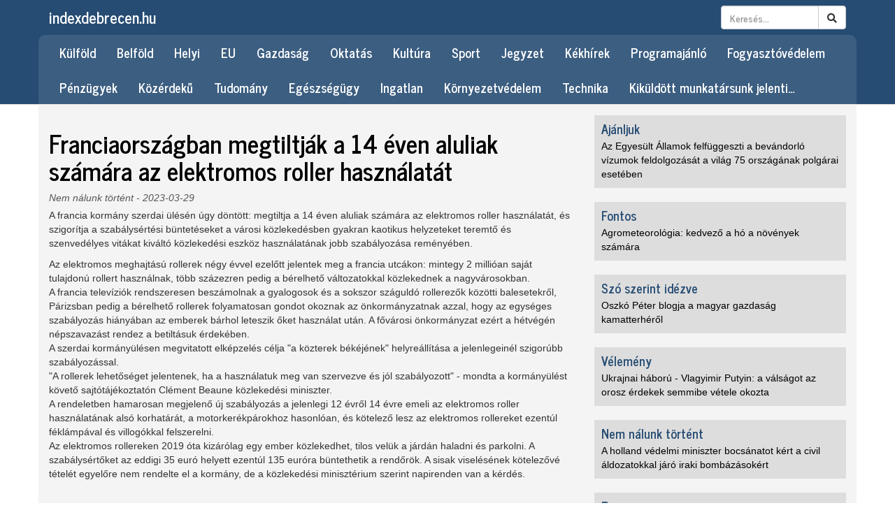

--- FILE ---
content_type: text/html; charset=UTF-8
request_url: http://www.indexdebrecen.hu/nem-nalunk-tortent/franciaorszagban-megtiltjak-a-14-even-aluliak-szamara-az-elektromos-roller-hasznalatat
body_size: 4461
content:
<!DOCTYPE html>
<html lang="hu">
<head>
<meta charset="utf-8">
<meta http-equiv="X-UA-Compatible" content="IE=edge">
<meta name="viewport" content="width=device-width, initial-scale=1">
<title>Franciaországban megtiltják a 14 éven aluliak számára az elektromos roller használatát | IndexDebrecen</title>
<meta name="keywords" content="debrecen, hírek">
<meta name="description" content=" A francia kormány szerdai ülésén úgy döntött: megtiltja a 14 éven aluliak számára az elektromos roller használatát, és szigorítja a szabálysértési büntetéseket a városi közlekedésben gyakran kaotikus helyzeteket teremtő és szenvedélyes vitákat kiváltó közlekedési eszköz használatának jobb szabályozása reményében.">
<meta property="og:site_name" content="indexdebrecen.hu"/>
<meta property="og:url" content="http://www.indexdebrecen.hu/nem-nalunk-tortent/franciaorszagban-megtiltjak-a-14-even-aluliak-szamara-az-elektromos-roller-hasznalatat">
<meta property="og:type" content="article" />
<meta property="og:title" content="Franciaországban megtiltják a 14 éven aluliak számára az elektromos roller használatát | IndexDebrecen" />
<meta property="og:description" content=" A francia kormány szerdai ülésén úgy döntött: megtiltja a 14 éven aluliak számára az elektromos roller használatát, és szigorítja a szabálysértési büntetéseket a városi közlekedésben gyakran kaotikus helyzeteket teremtő és szenvedélyes vitákat kiváltó közlekedési eszköz használatának jobb szabályozása reményében." />
<link rel="stylesheet" href="https://maxcdn.bootstrapcdn.com/bootstrap/3.3.6/css/bootstrap.min.css" integrity="sha384-1q8mTJOASx8j1Au+a5WDVnPi2lkFfwwEAa8hDDdjZlpLegxhjVME1fgjWPGmkzs7" crossorigin="anonymous">
<link rel="stylesheet" href="/css/dropzone.css">
<link rel="stylesheet" href="/css/style.css?v=181111">
<!--[if lt IE 9]>
<script src="https://oss.maxcdn.com/html5shiv/3.7.2/html5shiv.min.js"></script>
<script src="https://oss.maxcdn.com/respond/1.4.2/respond.min.js"></script>
<![endif]-->
<script src="https://ajax.googleapis.com/ajax/libs/jquery/1.12.4/jquery.min.js"></script>
<link rel="stylesheet" href="https://use.fontawesome.com/releases/v5.5.0/css/all.css" integrity="sha384-B4dIYHKNBt8Bc12p+WXckhzcICo0wtJAoU8YZTY5qE0Id1GSseTk6S+L3BlXeVIU" crossorigin="anonymous">
<script src="/js/dropzone.js"></script>
<script>
$(window).scroll(function() {
	if ($(document).scrollTop() > 150) {
		$("#header nav").addClass("shrink");
	} else {
		$("#header nav").removeClass("shrink");
	}
});
$(document).ready(function() {
	$("button.navbar-toggle").click(function() {
		$(window).scrollTop(0);
	});
	$(".ad-content img").addClass("img-responsive");
});
</script>
</head>

    <!-- Google tag (gtag.js) -->
    <script async src="https://www.googletagmanager.com/gtag/js?id=G-CC7FN0HLCN"></script>
    <script>
    window.dataLayer = window.dataLayer || [];
    function gtag(){dataLayer.push(arguments);}
    gtag('js', new Date());

    gtag('config', 'G-CC7FN0HLCN');
    </script>

<body>
<div id="fb-root"></div>
<script>
  window.fbAsyncInit = function() {
    FB.init({
      appId      : '1731850777103049',
      xfbml      : true,
      version    : 'v2.7'
    });
  };

  (function(d, s, id){
     var js, fjs = d.getElementsByTagName(s)[0];
     if (d.getElementById(id)) {return;}
     js = d.createElement(s); js.id = id;
     js.src = "//connect.facebook.net/hu_HU/sdk.js";
     fjs.parentNode.insertBefore(js, fjs);
   }(document, 'script', 'facebook-jssdk'));
</script>
<header id="header">
	<nav class="navbar navbar-default navbar-fixed-top navbar-two-rows">
		<div class="container">
			<div class="navbar-header">
				<button type="button" class="navbar-toggle collapsed" data-toggle="collapse" data-target="#top-navbar" aria-expanded="false">
					<span class="sr-only">Menü</span>
					<span class="icon-bar"></span>
					<span class="icon-bar"></span>
					<span class="icon-bar"></span>
				</button>
				<a class="navbar-brand" href="/">indexdebrecen.hu</a>
			</div>
			<form class="navbar-form navbar-right" action="/kereses" method="GET">
				<div class="form-group">
					<div class="input-group">
						<input type="text" class="form-control" placeholder="Keresés..." name="s" value="">
						<span class="input-group-btn">
							<button type="submit" class="btn btn-default"><i class="fa fa-search"></i></button>
						</span>
					</div>
				</div>
			</form>
		</div>
		<div class="collapse navbar-collapse" id="top-navbar">
			<div class="container">
				<ul class="nav navbar-nav" id="yw0">
<li><a href="/kulfold">Külföld</a></li>
<li><a href="/belfold">Belföld</a></li>
<li><a href="/helyi">Helyi</a></li>
<li><a href="/eu">EU</a></li>
<li><a href="/gazdasag">Gazdaság</a></li>
<li><a href="/oktatas">Oktatás</a></li>
<li><a href="/kultura">Kultúra</a></li>
<li><a href="/sport">Sport</a></li>
<li><a href="/jegyzet">Jegyzet</a></li>
<li><a href="/kekhirek">Kékhírek</a></li>
<li><a href="/programajanlo">Programajánló</a></li>
<li><a href="/fogyasztovedelem">Fogyasztóvédelem</a></li>
<li><a href="/penzugyek">Pénzügyek</a></li>
<li><a href="/kozerdeku">Közérdekű</a></li>
<li><a href="/tudomany">Tudomány</a></li>
<li><a href="/egeszsegugy">Egészségügy</a></li>
<li><a href="/ingatlan">Ingatlan</a></li>
<li><a href="/kornyezetvedelem">Környezetvédelem</a></li>
<li><a href="/technika">Technika</a></li>
<li><a href="/kiküldött-munkatársunk-jelenti">Kiküldött munkatársunk jelenti…</a></li>
</ul>			</div>
		</div>
	</nav>
</header>
<div class="container">
	<div class="row style-1">
		<div class="col-md-8">
						<h1>Franciaországban megtiltják a 14 éven aluliak számára az elektromos roller használatát</h1>
			<div class="newsitem-meta"><a href="/nem-nalunk-tortent">Nem nálunk történt</a> - 2023-03-29</div>
			<div class="newsitem-lead"><p> A francia kormány szerdai ülésén úgy döntött: megtiltja a 14 éven aluliak számára az elektromos roller használatát, és szigorítja a szabálysértési büntetéseket a városi közlekedésben gyakran kaotikus helyzeteket teremtő és szenvedélyes vitákat kiváltó közlekedési eszköz használatának jobb szabályozása reményében.</p></div>
						<div class="newsitem-body"><p>Az elektromos meghajtású rollerek négy évvel ezelőtt jelentek meg a francia utcákon: mintegy 2 millióan saját tulajdonú rollert használnak, több százezren pedig a bérelhető változatokkal közlekednek a nagyvárosokban.<br>    A francia televíziók rendszeresen beszámolnak a gyalogosok és a sokszor száguldó rollerezők közötti balesetekről, Párizsban pedig a bérelhető rollerek folyamatosan gondot okoznak az önkormányzatnak azzal, hogy az egységes szabályozás hiányában az emberek bárhol leteszik őket használat után. A fővárosi önkormányzat ezért a hétvégén népszavazást rendez a betiltásuk érdekében.<br>    A szerdai kormányülésen megvitatott elképzelés célja "a közterek békéjének" helyreállítása a jelenlegeinél szigorúbb szabályozással.<br>    "A rollerek lehetőséget jelentenek, ha a használatuk meg van szervezve és jól szabályozott" - mondta a kormányülést követő sajtótájékoztatón Clément Beaune közlekedési miniszter.<br>    A rendeletben hamarosan megjelenő új szabályozás a jelenlegi 12 évről 14 évre emeli az elektromos roller használatának alsó korhatárát, a motorkerékpárokhoz hasonlóan, és kötelező lesz az elektromos rollereket ezentúl féklámpával és villogókkal felszerelni.<br>    Az elektromos rollereken 2019 óta kizárólag egy ember közlekedhet, tilos velük a járdán haladni és parkolni. A szabálysértőket az eddigi 35 euró helyett ezentúl 135 euróra büntethetik a rendőrök. A sisak viselésének kötelezővé tételét egyelőre nem rendelte el a kormány, de a közlekedési minisztérium szerint napirenden van a kérdés.</p></div>

			
			<div class="newsitem-buttons">
				<div class="fb-like" data-layout="button" data-action="like" data-size="large" data-show-faces="false" data-share="true"></div>
			</div>
								</div>
		<div class="col-md-4">
			<div class="side-panels">
				<div class="side-panel">
			<h3 class="side-panel-title"><a href="/ajanljuk">Ajánljuk</a></h3>
			<div class="side-panel-body">
									<a href="/ajanljuk/az-egyesult-allamok-felfuggeszti-a-bevandorlo-vizumok-feldolgozasat-a-vilag-75-orszaganak-polgarai-eseteben">Az Egyesült Államok felfüggeszti a bevándorló vízumok feldolgozását a világ 75 országának polgárai esetében</a>
							</div>
		</div>
			<div class="side-panel">
			<h3 class="side-panel-title"><a href="/fontos">Fontos</a></h3>
			<div class="side-panel-body">
									<a href="/fontos/agrometeorologia-kedvezo-a-ho-a-novenyek-szamara">Agrometeorológia: kedvező a hó a növények számára</a>
							</div>
		</div>
			<div class="side-panel">
			<h3 class="side-panel-title"><a href="/szo-szerint-idezve">Szó szerint idézve</a></h3>
			<div class="side-panel-body">
									<a href="/szo-szerint-idezve/oszko-peter-blogja-a-magyar-gazdasag-kamatterherol">Oszkó Péter blogja a magyar gazdaság kamatterhéről</a>
							</div>
		</div>
			<div class="side-panel">
			<h3 class="side-panel-title"><a href="/velemeny">Vélemény</a></h3>
			<div class="side-panel-body">
									<a href="/velemeny/ukrajnai-haboru-vlagyimir-putyin-a-valsagot-az-orosz-erdekek-semmibe-vetele-okozta">Ukrajnai háború - Vlagyimir Putyin: a válságot az orosz érdekek semmibe vétele okozta</a>
							</div>
		</div>
			<div class="side-panel">
			<h3 class="side-panel-title"><a href="/nem-nalunk-tortent">Nem nálunk történt</a></h3>
			<div class="side-panel-body">
									<a href="/nem-nalunk-tortent/a-holland-vedelmi-miniszter-bocsanatot-kert-a-civil-aldozatokkal-jaro-iraki-bombazasokert">A holland védelmi miniszter bocsánatot kért a civil áldozatokkal járó iraki bombázásokért</a>
							</div>
		</div>
			<div class="side-panel">
			<h3 class="side-panel-title"><a href="/pro">Pro...</a></h3>
			<div class="side-panel-body">
									<a href="/pro/a-toyota-motor-europe-rekordmagas-ertekesitest-ert-el-tavaly">A Toyota Motor Europe rekordmagas értékesítést ért el tavaly</a>
							</div>
		</div>
			<div class="side-panel">
			<h3 class="side-panel-title"><a href="/kontra">...kontra</a></h3>
			<div class="side-panel-body">
									<a href="/kontra/kiemelkedo-evet-zart-a-bmw-magyarorszagon-2025-ben">Kiemelkedő évet zárt a BMW Magyarországon 2025-ben</a>
							</div>
		</div>
			<div class="side-panel">
			<h3 class="side-panel-title"><a href="/jogtudor">Jogtudor</a></h3>
			<div class="side-panel-body">
									<a href="/jogtudor/negy-ev-bortonre-iteltek-egy-szabolcsi-ferfit-aki-macsetaval-tamadt-a-felesegere">Négy év börtönre ítéltek egy szabolcsi férfit, aki macsétával támadt a feleségére</a>
							</div>
		</div>
			<div class="side-panel">
			<h3 class="side-panel-title"><a href="/olvastuk">Olvastuk</a></h3>
			<div class="side-panel-body">
									<a href="/olvastuk/a-hetvegen-feltamad-a-szel-es-egyre-tobb-helyen-kisut-a-nap">A hétvégén feltámad a szél, és egyre több helyen kisüt a nap</a>
							</div>
		</div>
			<div class="side-panel">
			<h3 class="side-panel-title"><a href="/befektetes">Befektetés</a></h3>
			<div class="side-panel-body">
									<a href="/befektetes/ezredik-utvonalat-inditja-a-wizz-air">Ezredik útvonalát indítja a Wizz Air</a>
							</div>
		</div>
		</div>
		</div>
	</div>
</div>
<footer id="footer">
	<div class="container">
		<ul class="nav nav-pills pull-right" id="yw1">
<li><a href="/archivum">Archívum</a></li>
<li><a href="/impresszum">Impresszum</a></li>
</ul>		<p>Copyright &copy; 2006-2026 indexdebrecen.hu - Minden jog fenntartva.</p>
	</div>
</footer>
<script src="https://maxcdn.bootstrapcdn.com/bootstrap/3.3.6/js/bootstrap.min.js" integrity="sha384-0mSbJDEHialfmuBBQP6A4Qrprq5OVfW37PRR3j5ELqxss1yVqOtnepnHVP9aJ7xS" crossorigin="anonymous"></script>
</body>
</html>
